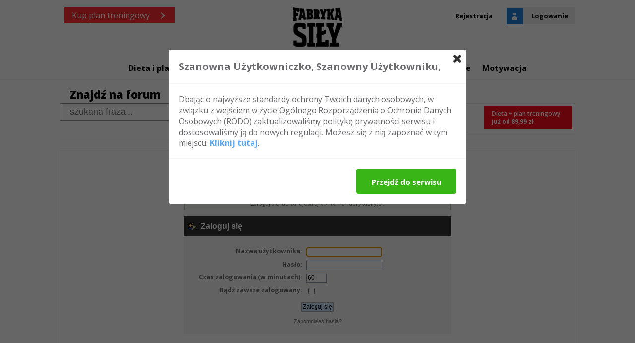

--- FILE ---
content_type: text/html; charset=UTF-8
request_url: https://forum.fabrykasily.pl/profile/?u=1328
body_size: 3287
content:
<!DOCTYPE html PUBLIC "-//W3C//DTD XHTML 1.0 Transitional//EN" "http://www.w3.org/TR/xhtml1/DTD/xhtml1-transitional.dtd">
<html xmlns="http://www.w3.org/1999/xhtml">
<head>
	<link rel="stylesheet" type="text/css" href="https://forum.fabrykasily.pl/Themes/fabrykasily/css/index.css?fin20" />
	<link rel="stylesheet" type="text/css" href="https://forum.fabrykasily.pl/Themes/default/css/webkit.css" /><link rel="stylesheet" type="text/css" href="https://forum.fabrykasily.pl/Themes/fabrykasily/css/fs-theme.css" />
	<script type="text/javascript" src="https://forum.fabrykasily.pl/Themes/default/scripts/script.js?fin20"></script>
	<script type="text/javascript" src="https://forum.fabrykasily.pl/Themes/fabrykasily/scripts/theme.js?fin20"></script>
	<script type="text/javascript"><!-- // --><![CDATA[
		var smf_theme_url = "https://forum.fabrykasily.pl/Themes/fabrykasily";
		var smf_default_theme_url = "https://forum.fabrykasily.pl/Themes/default";
		var smf_images_url = "https://forum.fabrykasily.pl/Themes/fabrykasily/images";
		var smf_scripturl = "https://forum.fabrykasily.pl/index.php?PHPSESSID=uu6l1gama68trsflna3pvhkfi2&amp;";
		var smf_iso_case_folding = false;
		var smf_charset = "UTF-8";
		var ajax_notification_text = "Ładowanie...";
		var ajax_notification_cancel_text = "Anuluj";
	// ]]></script>
	<meta http-equiv="Content-Type" content="text/html; charset=UTF-8" />
	<meta name="description" content="Zaloguj się" />
	<title>Zaloguj się</title>
	<meta name="robots" content="noindex" />
	<link rel="help" href="https://forum.fabrykasily.pl/help/?PHPSESSID=uu6l1gama68trsflna3pvhkfi2" />
	<link rel="search" href="https://forum.fabrykasily.pl/search/?PHPSESSID=uu6l1gama68trsflna3pvhkfi2" />
	<link rel="contents" href="https://forum.fabrykasily.pl/index.php?PHPSESSID=uu6l1gama68trsflna3pvhkfi2" />
	<link rel="alternate" type="application/rss+xml" title="FabrykaSily.pl - RSS" href="https://forum.fabrykasily.pl/.xml/?type=rss;PHPSESSID=uu6l1gama68trsflna3pvhkfi2" />
</head>
<body>
		<div class="fs-header">
			<div class="header__inner">
				<div class="header__inner__left">
					<a href="https://www.fabrykasily.pl/plany_treningowe" class="btn-purchase">Kup plan treningowy</a>
				</div>
				<div class="header__inner__center">
					<a href="https://fabrykasily.pl" class="brand-top">
						<img src="https://forum.fabrykasily.pl/Themes/fabrykasily/images/fs-theme/fs-logo.png" alt="" />
					</a>
				</div>
				<div class="header__inner__right">
			<div class="btns-account">
				<a href="https://forum.fabrykasily.pl/register/?PHPSESSID=uu6l1gama68trsflna3pvhkfi2" class="btn-account btn-register">Rejestracja</a>					
				<a href="https://forum.fabrykasily.pl/login/?PHPSESSID=uu6l1gama68trsflna3pvhkfi2" class="btn-account btn-login">Logowanie</a>
			</div>
			</div>
			<div style="clear: both;"></div>
			<div class="header__nav">
				<ul>
					<li>
						<a href="https://www.fabrykasily.pl/plany_treningowe">Dieta i plan treningowy</a>
					</li>
					<li>
						<a href="https://www.fabrykasily.pl/treningi">Treningi</a>
					</li>						
					<li>
						<a href="https://www.fabrykasily.pl/diety">Diety</a>
					</li>						
					<li>
						<a href="https://www.fabrykasily.pl/suplementy">Suplementy</a>
					</li>						
					<li>
						<a href="https://www.fabrykasily.pl/treningi/bieganie">Bieganie</a>
					</li>						
					<li>
						<a href="https://www.fabrykasily.pl/odchudzanie">Odchudzanie</a>
					</li>
					<li>
						<a href="https://www.fabrykasily.pl/motywacja">Motywacja</a>
					</li>													
				</ul>
			</div>
		</div>	
	</div>
		<div class="fs-forum-search-box">
			<div class="search-box-left">
				<h1 class="box-title">Znajdź na forum</h1>
				<div class="box-field-wrapper">
	        <form id="search_form" action="https://forum.fabrykasily.pl/search2/?PHPSESSID=uu6l1gama68trsflna3pvhkfi2" method="post" accept-charset="UTF-8">
            <input class="query search-field" type="text" name="search" value="" placeholder="szukana fraza...">
            <input type="hidden" name="advanced" value="0" />
            <button class="fs-forum-submit-btn" type="submit"></button>
	        </form>					
				</div>
			</div>
			<div class="search-box-divider">
				<span class="divider-label">lub</span>
			</div>
			<div class="search-box-right">
				<span class="box-title">Nie szukaj...</span>	
				<div class="box-dpt-info">
					<div class="dtp-info-left">
						<span class="info-left-title">I skorzystaj z pomocy specjalistów</span>
					</div>
					<div class="dtp-info-right">
						<a href="https://www.fabrykasily.pl/plany_treningowe" class="info-right-btn">
							<span class="btn__label">Dieta + plan treningowy</span>
							<span class="btn__label label--xs">już od 89,99 zł</span>							
						</a>
					</div>
					<div style="clear: both;"></div>
				</div>			
			</div>
			<div style="clear: both;"></div>
		</div>


	
<div id="wrapper" style="width: 1042">
	<div id="header">
		<div class="frame">
			<div id="top_section">
			<h1 class="forumtitle">
				<!-- a href="https://forum.fabrykasily.pl/index.php?PHPSESSID=uu6l1gama68trsflna3pvhkfi2&amp;">FabrykaSily.pl</a -->
			</h1>
				<div style="padding-top: 10px; display: none">	
					<a href="https://forum.fabrykasily.pl//">Strona główna</a> |
					<a href="https://www.fabrykasily.pl/cwiczenia">Ćwiczenia</a> |
					<a href="https://www.fabrykasily.pl/przepisy">Przepisy</a> |
					<a href="https://www.fabrykasily.pl/kalorie">Kalorie</a> |
					<a href="https://www.fabrykasily.pl/motywacja">Motywacja</a> |
					<a href="https://www.fabrykasily.pl/kluby-fitness">Kluby Fitness</a> |

					<a href="https://www.fabrykasily.pl/diety">Diety</a> |
					Metamorfozy |
					Pamiętniki |
					<a href="https://forum.fabrykasily.pl//index.php">Forum</a> |

					<a href="https://forum.fabrykasily.pl//zaloguj">Zaloguj</a>
					lub
					<a href="https://forum.fabrykasily.pl//zaloz-konto">Zarejestruj</a>
			</div>
				
				
			<img id="upshrink" style="margin-top: -10px" src="https://forum.fabrykasily.pl/Themes/fabrykasily/images/upshrink.png" alt="*" title="Zmniejsz lub zwiększ nagłówek." style="display: none;" />
			<!-- img id="smflogo" src="https://forum.fabrykasily.pl/Themes/fabrykasily/images/smflogo.png" alt="Simple Machines Forum" title="Simple Machines Forum" / -->
		</div>
		<div id="upper_section_top" class="middletext">
		  <div id="upper_section_wrapper">
			<div class="user">
			<ul>
			<li><a href="https://www.fabrykasily.pl/">GŁÓWNA</a></li>
			<li><a href="https://forum.fabrykasily.pl/">FORUM</a></li>
			<li><a href="https://www.fabrykasily.pl/motywacja">MOTYWACJA</a></li>
			
			
					<li class="loginA"><a href="https://forum.fabrykasily.pl/register/?PHPSESSID=uu6l1gama68trsflna3pvhkfi2">REJESTRACJA</a></li>
					<li class="loginA"><a href="https://forum.fabrykasily.pl/login/?PHPSESSID=uu6l1gama68trsflna3pvhkfi2">LOGOWANIE</a></li>
					
			</ul>
		
			</div>
			<div class="news normaltext">
				<form id="search_form" action="https://forum.fabrykasily.pl/search2/?PHPSESSID=uu6l1gama68trsflna3pvhkfi2" method="post" accept-charset="UTF-8">
					<input type="text" name="search" value="" class="input_text" /><input type="submit" name="submit" value="" class="button_submit" />
					<input type="hidden" name="advanced" value="0" /></form>
			</div>
		</div>
		</div>
		
		<script type="text/javascript"><!-- // --><![CDATA[
			var oMainHeaderToggle = new smc_Toggle({
				bToggleEnabled: true,
				bCurrentlyCollapsed: false,
				aSwappableContainers: [
					'upper_section'
				],
				aSwapImages: [
					{
						sId: 'upshrink',
						srcExpanded: smf_images_url + '/upshrink.png',
						altExpanded: 'Zmniejsz lub zwiększ nagłówek.',
						srcCollapsed: smf_images_url + '/upshrink2.png',
						altCollapsed: 'Zmniejsz lub zwiększ nagłówek.'
					}
				],
				oThemeOptions: {
					bUseThemeSettings: false,
					sOptionName: 'collapse_header',
					sSessionVar: 'ecbc732a',
					sSessionId: 'a2144d425a5a8889bc39d586062c43db'
				},
				oCookieOptions: {
					bUseCookie: true,
					sCookieName: 'upshrink'
				}
			});
		// ]]></script>
		<br class="clear" />
	</div></div>
	<div id="content_section"><div class="frame">
		<div id="main_content_section">
	<div class="navigate_section">
		<ul>
		</ul>
	</div>
	<script type="text/javascript" src="https://forum.fabrykasily.pl/Themes/default/scripts/sha1.js"></script>
	<form action="https://forum.fabrykasily.pl/login2/?PHPSESSID=uu6l1gama68trsflna3pvhkfi2" method="post" accept-charset="UTF-8" name="frmLogin" id="frmLogin" onsubmit="hashLoginPassword(this, 'a2144d425a5a8889bc39d586062c43db');">
		<div class="tborder login">
			<div class="cat_bar">
				<h3 class="catbg">Uwaga!</h3>
			</div>
			<p class="information centertext">
				Tylko zarejestrowani użytkownicy mają dostęp do tej sekcji.<br />
				Zaloguj się lub <a href="https://forum.fabrykasily.pl/register/?PHPSESSID=uu6l1gama68trsflna3pvhkfi2">zarejestruj konto</a> na FabrykaSily.pl.
			</p>
			<div class="cat_bar">
				<h3 class="catbg">
					<img src="https://forum.fabrykasily.pl/Themes/fabrykasily/images/icons/login_sm.gif" alt="" class="icon" /> Zaloguj się
				</h3>
			</div>
			<span class="upperframe"><span></span></span>
			<div class="roundframe">
				<dl>
					<dt>Nazwa użytkownika:</dt>
					<dd><input type="text" name="user" size="20" class="input_text" /></dd>
					<dt>Hasło:</dt>
					<dd><input type="password" name="passwrd" size="20" class="input_password" /></dd>
					<dt>Czas zalogowania (w minutach):</dt>
					<dd><input type="text" name="cookielength" size="4" maxlength="4" value="60" class="input_text" /></dd>
					<dt>Bądź zawsze zalogowany:</dt>
					<dd><input type="checkbox" name="cookieneverexp" class="input_check" onclick="this.form.cookielength.disabled = this.checked;" /></dd>
				</dl>
				<p class="centertext"><input type="submit" value="Zaloguj się" class="button_submit" /></p>
				<p class="centertext smalltext"><a href="https://forum.fabrykasily.pl/reminder/?PHPSESSID=uu6l1gama68trsflna3pvhkfi2">Zapomniałeś hasła?</a></p><input type="hidden" name="ecbc732a" value="a2144d425a5a8889bc39d586062c43db" />
			</div>
			<span class="lowerframe"><span></span></span>
			<input type="hidden" name="hash_passwrd" value="" />
		</div>
	</form>
		<script type="text/javascript"><!-- // --><![CDATA[
			document.forms.frmLogin.user.focus();
		// ]]></script>
		</div>
	</div></div>
	<div id="footer_section"><div class="frame">
		<ul class="reset">
			<li class="copyright">
			<span class="smalltext" style="display: inline; visibility: visible; font-family: Verdana, Arial, sans-serif;"><a href="https://forum.fabrykasily.pl/credits/?PHPSESSID=uu6l1gama68trsflna3pvhkfi2" title="Simple Machines Forum" target="_blank" class="new_win">SMF 2.0.7</a> |
<a href="http://www.simplemachines.org/about/smf/license.php" title="License" target="_blank" class="new_win">SMF &copy; 2014</a>, <a href="http://www.simplemachines.org" title="Simple Machines" target="_blank" class="new_win">Simple Machines</a>
			</span></li>
			<li><a id="button_xhtml" href="http://validator.w3.org/check?uri=referer" target="_blank" class="new_win" title="Prawidłowy XHTML 1.0!"><span>XHTML</span></a></li>
			<li><a id="button_rss" href="https://forum.fabrykasily.pl/.xml/?type=rss;PHPSESSID=uu6l1gama68trsflna3pvhkfi2" class="new_win"><span>RSS</span></a></li>
			<li class="last"><a id="button_wap2" href="https://forum.fabrykasily.pl/index.php?wap2;PHPSESSID=uu6l1gama68trsflna3pvhkfi2" class="new_win"><span>WAP2</span></a></li>
		</ul>
		<p>Strona wygenerowana w 0.067 sekund z 11 zapytaniami.</p>
	</div></div>
</div>
<script type="text/javascript" src="https://static.fabrykasily.pl/sklep/assets/js/jquery.min.js"></script>
<script type="text/javascript" src="https://static.fabrykasily.pl/fs-tac/pp-t-a-c.js"></script>
</body></html>